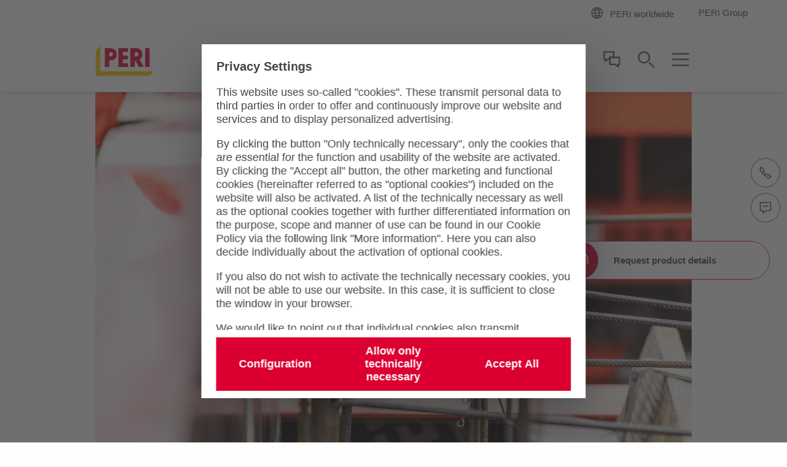

--- FILE ---
content_type: text/html;charset=UTF-8
request_url: https://www.peri.ng/products/peri-insite-temperature-sensor.html
body_size: 8982
content:
<!doctype html>
<html lang="en-NG">
 <head>
  <meta charset="utf-8">
  <meta http-equiv="X-UA-Compatible" content="IE=edge">
  <meta name="viewport" content="width=device-width, initial-scale=1.0, maximum-scale=5.0, minimum-scale=1.0">
  <title>PERI InSite Temperature Sensor</title>
  <meta name="description" content="Measure the temperature at different points in your concrete so you can strike when it’s right. The PERI InSite Temperature Sensor measures the temperature at different points in the concrete.">
  <meta name="author" content="PERI">
  <meta name="thumbnail" content="https://cdn.peri.cloud/dam/jcr:a916f178-7e19-30bf-a1fe-f04a95c73238/49401/peri-insite-temperature-sensor.jpg?width=470&amp;height=264&amp;fit=bounds&amp;auto=webp">
  <meta name="date" content="2023-12-04T11:54:11.210+01:00">
  <meta name="sitename" content="fe2-peri_ng">
  <meta name="audience" content="">
  <meta name="languages" content="en-NG">
  <link rel="icon" href="/.resources/fe2/webresources/img/favicon.ico" type="image/x-icon">
  <link rel="stylesheet" href="https://cdn.peri.cloud/.resources/fe2/webresources/css/styles~2025-12-01-08-30-48-000~cache.css" media="screen, print">
  <link rel="preload" href="https://cdn.peri.cloud/.resources/fe2/webresources/js/scripts~2025-12-01-08-30-48-000~cache.js" as="script">
  <link rel="canonical" href="https://www.peri.ng/products/peri-insite-temperature-sensor.html">
  <link rel="preconnect" href="https://www.googletagmanager.com">
  <link rel="preconnect" href="https://www.google-analytics.com">
  <link rel="preconnect" href="https://googleads.g.doubleclick.net">
  <link rel="preconnect" href="https://google.com">
  <link rel="preconnect" href="https://google.de">
  <meta property="og:url" content="https://www.peri.ng/products/peri-insite-temperature-sensor.html">
  <meta property="og:site_name" content="PERI InSite Temperature Sensor">
  <meta property="og:title" content="PERI InSite Temperature Sensor">
  <meta property="og:description" content="Measure the temperature at different points in your concrete so you can strike when it’s right. The PERI InSite Temperature Sensor measures the temperature at different points in the concrete.">
  <meta property="og:image" content="https://cdn.peri.cloud/dam/jcr:a916f178-7e19-30bf-a1fe-f04a95c73238/49401/peri-insite-temperature-sensor.jpg?width=470&amp;height=264&amp;fit=bounds&amp;auto=webp">
  <meta name="twitter:card" content="summary_large_image">
  <meta name="twitter:site" content="@PERIgroup">
  <meta name="twitter:title" content="PERI InSite Temperature Sensor">
  <meta name="twitter:creator" content="@PERIgroup">
  <meta name="twitter:description" content="Measure the temperature at different points in your concrete so you can strike when it’s right. The PERI InSite Temperature Sensor measures the temperature at different points in the concrete.">
  <meta name="twitter:image" content="https://cdn.peri.cloud/dam/jcr:a916f178-7e19-30bf-a1fe-f04a95c73238/49401/peri-insite-temperature-sensor.jpg?width=470&amp;height=264&amp;fit=bounds&amp;auto=webp">
  <script type="application/javascript">
window.spriteFilePath = '/.resources/fe2/webresources/img/sprite~2025-12-01-08-30-49-000~cache.svg';
window.sitePublicDomain = 'peri.ng'
</script>
  <link rel="preconnect" href="//privacy-proxy.usercentrics.eu">
  <link rel="preload" href="//privacy-proxy.usercentrics.eu/latest/uc-block.bundle.js" as="script">
  <script id="usercentrics-cmp" data-settings-id="wQhuFzQFuelajU" src="https://web.cmp.usercentrics.eu/ui/loader.js" async></script>
  <script type="application/javascript" src="https://privacy-proxy.usercentrics.eu/latest/uc-block.bundle.js"></script>
  <script type="text/javascript">
// indicate availability of User Centrics;
window.PERI_UC_ACTIVE = true;
/**
* Blocking disabled for
* - Google Maps (Custom Logic)
* - Recaptcha (essential)
*/
uc.deactivateBlocking(["S1_9Vsuj-Q", "Hko_qNsui-Q", "o5fE3ybZ", "qCSlzFQB", "M9Nj9klGy"]);
/**
* Prompts specific service consent in embedding div, script or iframe. Be aware that this solution implies the existence of
* not more than one map on a page for google maps
*/
uc.blockElements({
'S1pcEj_jZX': '.__uc-map',
'o5fE3ybZ': '.__cleverreach',
'qCSlzFQB': '.__maxmind',
'M9Nj9klGy': '.__dynamics'
});
</script><!-- Google Tag Manager -->
  <script type="text/javascript">
// create dataLayer
window.dataLayer = window.dataLayer || [];
function gtag() {
dataLayer.push(arguments);
}
// set „denied" as default for both ad and analytics storage, as well as ad_user_data and ad_personalization,
gtag("consent", "default", {
ad_user_data: "denied",
ad_personalization: "denied",
ad_storage: "denied",
analytics_storage: "denied",
wait_for_update: 2000 // milliseconds to wait for update
});
// Enable ads data redaction by default [optional]
gtag("set", "ads_data_redaction", true);
</script>
  <script type="text/javascript">
(function(w, d, s, l, i) {
w[l] = w[l] || [];
w[l].push({
'gtm.start': new Date().getTime(),
event: 'gtm.js'
});
var f = d.getElementsByTagName(s)[0],
j = d.createElement(s),
dl = l != 'dataLayer' ? '&l=' + l : '';
j.async = true;
j.src =
'https://www.googletagmanager.com/gtm.js?id=' + i + dl;
f.parentNode.insertBefore(j, f);
})(window, document, 'script', 'dataLayer', 'GTM-NXQ53K');
</script>
  <script type="text/javascript">
// create dataLayer
window.dataLayer = window.dataLayer || [];
function gtag() {
dataLayer.push(arguments);
}
// set „denied" as default for both ad and analytics storage, as well as ad_user_data and ad_personalization,
gtag("consent", "default", {
ad_user_data: "denied",
ad_personalization: "denied",
ad_storage: "denied",
analytics_storage: "denied",
wait_for_update: 2000 // milliseconds to wait for update
});
// Enable ads data redaction by default [optional]
gtag("set", "ads_data_redaction", true);
</script>
  <script type="text/javascript">
(function(w, d, s, l, i) {
w[l] = w[l] || [];
w[l].push({
'gtm.start': new Date().getTime(),
event: 'gtm.js'
});
var f = d.getElementsByTagName(s)[0],
j = d.createElement(s),
dl = l != 'dataLayer' ? '&l=' + l : '';
j.async = true;
j.src =
'https://www.googletagmanager.com/gtm.js?id=' + i + dl;
f.parentNode.insertBefore(j, f);
})(window, document, 'script', 'dataLayer', 'GTM-P6VFZD');
</script><!-- /Google Tag Manager -->
  <meta name="msvalidate.01" content="76121FBC052362CDE140CFD70C88A73B">
  <link rel="preload" as="font" href="/.resources/fe2/webresources/fonts/roboto-v30-cyrillic_cyrillic-ext_greek_greek-ext_latin_latin-ext_vietnamese-300.woff2" crossorigin="anonymous">
  <link rel="preload" as="font" href="/.resources/fe2/webresources/fonts/roboto-v30-cyrillic_cyrillic-ext_greek_greek-ext_latin_latin-ext_vietnamese-regular.woff2" crossorigin="anonymous">
  <link rel="preload" as="font" href="/.resources/fe2/webresources/fonts/roboto-v30-cyrillic_cyrillic-ext_greek_greek-ext_latin_latin-ext_vietnamese-500.woff2" crossorigin="anonymous">
  <link rel="preload" as="font" href="/.resources/fe2/webresources/fonts/roboto-v30-cyrillic_cyrillic-ext_greek_greek-ext_latin_latin-ext_vietnamese-700.woff2" crossorigin="anonymous">
 </head>
 <body data-v-sticky-container>
  <!-- Google Tag Manager -->
  <noscript>
   <iframe src="https://www.googletagmanager.com/ns.html?id=GTM-NXQ53K" height="0" width="0" style="display:none;visibility:hidden"></iframe>
  </noscript>
  <noscript>
   <iframe src="https://www.googletagmanager.com/ns.html?id=GTM-P6VFZD" height="0" width="0" style="display:none;visibility:hidden"></iframe>
  </noscript><!-- /Google Tag Manager -->
  <div id="app">
   <main id="main" class="main ">
    <div class="inpage-nav">
     <inpage-nav-buttons tel="+234 90 32 32 55 53" sales-manager="" contact="https://www.peri.ng/contact.html" newsletter="" email="" :labels="{
'tel': 'tel.:',
'contact': 'Contact us',
'salesManager': 'Go to sales contact',
'newsletter': 'Newsletter',
'email': 'Contact us',
'fab': 'Request product details'
}" fab-url="https://www.peri.ng/contact.html" fab-icon="peri-ui-icon_headset">
     </inpage-nav-buttons>
    </div>
    <section class="section page-image ">
     <div class="page-intro__container">
      <div class="image ">
       <figure class="image__figure ">
        <picture class="image__picture">
         <source media="(min-width: 1440px)" srcset="https://cdn.peri.cloud/dam/jcr:a916f178-7e19-30bf-a1fe-f04a95c73238/49401/peri-insite-temperature-sensor.jpg?width=1600&amp;height=900&amp;fit=bounds&amp;auto=webp">
         <source media="(min-width: 1200px)" srcset="https://cdn.peri.cloud/dam/jcr:a916f178-7e19-30bf-a1fe-f04a95c73238/49401/peri-insite-temperature-sensor.jpg?width=1600&amp;height=900&amp;fit=bounds&amp;auto=webp">
         <source media="(min-width: 1024px)" srcset="https://cdn.peri.cloud/dam/jcr:a916f178-7e19-30bf-a1fe-f04a95c73238/49401/peri-insite-temperature-sensor.jpg?width=970&amp;height=545&amp;fit=bounds&amp;auto=webp">
         <source media="(min-width: 640px)" srcset="https://cdn.peri.cloud/dam/jcr:a916f178-7e19-30bf-a1fe-f04a95c73238/49401/peri-insite-temperature-sensor.jpg?width=970&amp;height=545&amp;fit=bounds&amp;auto=webp">
         <source media="(min-width: 1px)" srcset="https://cdn.peri.cloud/dam/jcr:a916f178-7e19-30bf-a1fe-f04a95c73238/49401/peri-insite-temperature-sensor.jpg?width=470&amp;height=264&amp;fit=bounds&amp;auto=webp">
         <img width="3238" height="2160" class="image__img " src="https://cdn.peri.cloud/dam/jcr:a916f178-7e19-30bf-a1fe-f04a95c73238/49401/peri-insite-temperature-sensor.jpg?width=470&amp;height=264&amp;fit=bounds&amp;auto=webp" title="PERI InSite Temperature Sensor" alt="The PERI InSite Temperature sensor installation" style="max-height: 2160px; max-width: 3238px;" data-title="PERI InSite Temperature Sensor" data-description="The PERI InSite Temperature sensor installation">
        </picture>
       </figure>
      </div>
     </div>
    </section>
    <section class="section page-intro page-intro--loading section--compact-bottom section--no-padding-bottom section--compact-top page-intro--product-detail page-intro--small-bottom page-intro--regular page-intro--breadcrumbs-and-media">
     <div class="page-intro__container">
      <div class="page-intro__overlay ">
       <div>
        <nav class="breadcrumbs-nav" role="navigation">
         <div class="breadcrumbs-nav__container">
          <ul class="breadcrumbs-nav__breadcrumbs">
           <li class="breadcrumbs-nav__breadcrumb-item"><a class="breadcrumbs-nav__link" href="https://www.peri.ng/"> Home </a></li>
           <li class="breadcrumbs-nav__breadcrumb-item"><a class="breadcrumbs-nav__link" href="https://www.peri.ng/products.html"> Products </a></li>
           <li class="breadcrumbs-nav__breadcrumb-item">PERI InSite Temperature Sensor</li>
          </ul><a href="https://www.peri.ng/products.html" role="navigation" aria-label="Link Products https://www.peri.ng/products.html" class="button button--breadcrumb button--with-icon-left ">
           <svg class="icon button__icon-before icon--15-15" version="1.1" xmlns="http://www.w3.org/2000/svg" xmlns:xlink="http://www.w3.org/1999/xlink">
            <use xlink:href="/.resources/fe2/webresources/img/sprite~2025-12-01-08-30-49-000~cache.svg#peri-ui-icon_arrow-simple--left"></use>
           </svg><span class="button__text">Products</span> </a>
         </div>
        </nav>
        <div class="page-intro__head">
         <div class="page-intro__headline ">
          <h1>PERI InSite Temperature Sensor</h1>
         </div>
        </div>
        <div class="page-intro__content">
         <div class="rich-text rich-text--standard-bottom-margin">
          <b class="page-intro__abstract">Measure the temperature at different points in your concrete so you can strike when it’s right </b>
          <br>
          <br>
          <p>The PERI InSite Temperature Sensor measures the temperature at different points in the concrete and&nbsp;uploads the data directly to the ISC (InSite Construction) Web Application, eliminating any time-consuming manual read-outs of measuring points.</p>
          <p>A thermocouple is used to measure the temperature in the concrete, giving you the flexibility to measure anywhere inside the structure.</p>
          <p>Measuring the temperature continuously allows you to react faster, which means you can avoid damages in the concrete structure&nbsp;and, in many cases, carry out striking operations earlier. You can then also reduce the amount of formwork material, resulting in time and cost savings on the construction site.</p>
          <p>&nbsp;</p>
         </div>
        </div>
       </div>
      </div>
     </div>
     <hr class="page-intro__separator">
    </section>
    <section class="section media section--half-margin-top media--adjusted-spacing ">
     <div v-sync-anchor-navigation class="section__anchor" id="applications"></div>
     <header class="section-header ">
      <div class="section-header__container ">
       <div class="section-header__headline ">
        <h2>Insite Temperature Sensor in action</h2>
       </div>
      </div>
     </header>
     <ul class="media__items ">
      <li class="media__item media__item--right ">
       <div class="media__item-layout ">
        <div class="media__item-media-container">
         <div class="media__item-video-container">
          <iframe id="video__INmGHFo4Ud8" class="media__item-video-placeholder" title="Video INmGHFo4Ud8" data-video-id="INmGHFo4Ud8" src="https://www.youtube-nocookie.com/embed/INmGHFo4Ud8" frameborder="0" allow="accelerometer; autoplay; encrypted-media; gyroscope; picture-in-picture" allowfullscreen></iframe>
         </div>
        </div>
        <div class="media__item-text ">
         <span class="media__item-headline"> Watch the video to find out more </span>
         <div class="media__item-description ">
         </div>
        </div>
       </div></li>
      <li class="media__item media__item--left ">
       <div class="media__item-layout ">
        <div class="media__item-media-container">
         <div class="image ">
          <figure class="image__figure image__figure--lightbox">
           <picture class="image__picture">
            <source media="(min-width: 1440px)" srcset="https://cdn.peri.cloud/dam/jcr:bbce818c-8d60-3ade-bde2-17471618e4a0/49383/peri-insite-temperature-sensor-temperature-monitoring-dashboard.jpg?width=970&amp;height=545&amp;fit=bounds&amp;auto=webp">
            <source media="(min-width: 1200px)" srcset="https://cdn.peri.cloud/dam/jcr:bbce818c-8d60-3ade-bde2-17471618e4a0/49383/peri-insite-temperature-sensor-temperature-monitoring-dashboard.jpg?width=970&amp;height=545&amp;fit=bounds&amp;auto=webp">
            <source media="(min-width: 1024px)" srcset="https://cdn.peri.cloud/dam/jcr:bbce818c-8d60-3ade-bde2-17471618e4a0/49383/peri-insite-temperature-sensor-temperature-monitoring-dashboard.jpg?width=970&amp;height=545&amp;fit=bounds&amp;auto=webp">
            <source media="(min-width: 640px)" srcset="https://cdn.peri.cloud/dam/jcr:bbce818c-8d60-3ade-bde2-17471618e4a0/49383/peri-insite-temperature-sensor-temperature-monitoring-dashboard.jpg?width=970&amp;height=545&amp;fit=bounds&amp;auto=webp">
            <source media="(min-width: 1px)" srcset="https://cdn.peri.cloud/dam/jcr:bbce818c-8d60-3ade-bde2-17471618e4a0/49383/peri-insite-temperature-sensor-temperature-monitoring-dashboard.jpg?width=470&amp;height=264&amp;fit=bounds&amp;auto=webp">
            <img width="7243" height="4831" class="image__img image__lightbox-item" src="https://cdn.peri.cloud/dam/jcr:bbce818c-8d60-3ade-bde2-17471618e4a0/49383/peri-insite-temperature-sensor-temperature-monitoring-dashboard.jpg?width=470&amp;height=264&amp;fit=bounds&amp;auto=webp" loading="lazy" title="PERI InSite Temperature Sensor - Temperature monitoring dashboard" alt="The ISC Web Application gives you information about your concrete anywhere at any time. " style="max-height: 4831px; max-width: 7243px;" data-title="PERI InSite Temperature Sensor - Temperature monitoring dashboard" data-description="The ISC Web Application gives you information about your concrete anywhere at any time. ">
           </picture> <span class="lightboxImageData" data-imagespecs="{'small':{'src':'https://cdn.peri.cloud/dam/jcr:bbce818c-8d60-3ade-bde2-17471618e4a0/49383/peri-insite-temperature-sensor-temperature-monitoring-dashboard.jpg?width\u003d470\u0026height\u003d264\u0026fit\u003dbounds\u0026auto\u003dwebp','width':'395','height':'264'},'large':{'src':'https://cdn.peri.cloud/dam/jcr:bbce818c-8d60-3ade-bde2-17471618e4a0/49383/peri-insite-temperature-sensor-temperature-monitoring-dashboard.jpg?width\u003d970\u0026height\u003d545\u0026fit\u003dbounds\u0026auto\u003dwebp','width':'817','height':'545'},'xlarge':{'src':'https://cdn.peri.cloud/dam/jcr:bbce818c-8d60-3ade-bde2-17471618e4a0/49383/peri-insite-temperature-sensor-temperature-monitoring-dashboard.jpg?width\u003d970\u0026height\u003d545\u0026fit\u003dbounds\u0026auto\u003dwebp','width':'817','height':'545'},'xxlarge':{'src':'https://cdn.peri.cloud/dam/jcr:bbce818c-8d60-3ade-bde2-17471618e4a0/49383/peri-insite-temperature-sensor-temperature-monitoring-dashboard.jpg?width\u003d1600\u0026height\u003d900\u0026fit\u003dbounds\u0026auto\u003dwebp','width':'1349','height':'900'},'medium':{'src':'https://cdn.peri.cloud/dam/jcr:bbce818c-8d60-3ade-bde2-17471618e4a0/49383/peri-insite-temperature-sensor-temperature-monitoring-dashboard.jpg?width\u003d970\u0026height\u003d545\u0026fit\u003dbounds\u0026auto\u003dwebp','width':'817','height':'545'}}"></span>
           <svg class="icon image__lightbox-overlay " version="1.1" xmlns="http://www.w3.org/2000/svg" xmlns:xlink="http://www.w3.org/1999/xlink">
            <use xlink:href="/.resources/fe2/webresources/img/sprite~2025-12-01-08-30-49-000~cache.svg#peri-ui-icon_magnifier"></use>
           </svg>
          </figure>
         </div>
        </div>
        <div class="media__item-text ">
         <span class="media__item-headline"> Economical and time saving </span>
         <div class="media__item-description ">
          <ul>
           <li>Optimisation of the concreting process&nbsp;</li>
           <li>Determine concrete maturity</li>
           <li>Temperature determination of mass and winter concrete</li>
           <li>Optimise the utilisation and operating times of the formwork</li>
          </ul>
         </div>
        </div>
       </div></li>
      <li class="media__item media__item--right ">
       <div class="media__item-layout ">
        <div class="media__item-media-container">
         <div class="image ">
          <figure class="image__figure image__figure--lightbox">
           <picture class="image__picture">
            <source media="(min-width: 1440px)" srcset="https://cdn.peri.cloud/dam/jcr:a916f178-7e19-30bf-a1fe-f04a95c73238/49401/peri-insite-temperature-sensor.jpg?width=970&amp;height=545&amp;fit=bounds&amp;auto=webp">
            <source media="(min-width: 1200px)" srcset="https://cdn.peri.cloud/dam/jcr:a916f178-7e19-30bf-a1fe-f04a95c73238/49401/peri-insite-temperature-sensor.jpg?width=970&amp;height=545&amp;fit=bounds&amp;auto=webp">
            <source media="(min-width: 1024px)" srcset="https://cdn.peri.cloud/dam/jcr:a916f178-7e19-30bf-a1fe-f04a95c73238/49401/peri-insite-temperature-sensor.jpg?width=970&amp;height=545&amp;fit=bounds&amp;auto=webp">
            <source media="(min-width: 640px)" srcset="https://cdn.peri.cloud/dam/jcr:a916f178-7e19-30bf-a1fe-f04a95c73238/49401/peri-insite-temperature-sensor.jpg?width=970&amp;height=545&amp;fit=bounds&amp;auto=webp">
            <source media="(min-width: 1px)" srcset="https://cdn.peri.cloud/dam/jcr:a916f178-7e19-30bf-a1fe-f04a95c73238/49401/peri-insite-temperature-sensor.jpg?width=470&amp;height=264&amp;fit=bounds&amp;auto=webp">
            <img width="3238" height="2160" class="image__img image__lightbox-item" src="https://cdn.peri.cloud/dam/jcr:a916f178-7e19-30bf-a1fe-f04a95c73238/49401/peri-insite-temperature-sensor.jpg?width=470&amp;height=264&amp;fit=bounds&amp;auto=webp" loading="lazy" title="PERI InSite Temperature Sensor" alt="The PERI InSite Temperature sensor installation" style="max-height: 2160px; max-width: 3238px;" data-title="PERI InSite Temperature Sensor" data-description="The PERI InSite Temperature sensor installation">
           </picture> <span class="lightboxImageData" data-imagespecs="{'small':{'src':'https://cdn.peri.cloud/dam/jcr:a916f178-7e19-30bf-a1fe-f04a95c73238/49401/peri-insite-temperature-sensor.jpg?width\u003d470\u0026height\u003d264\u0026fit\u003dbounds\u0026auto\u003dwebp','width':'395','height':'264'},'large':{'src':'https://cdn.peri.cloud/dam/jcr:a916f178-7e19-30bf-a1fe-f04a95c73238/49401/peri-insite-temperature-sensor.jpg?width\u003d970\u0026height\u003d545\u0026fit\u003dbounds\u0026auto\u003dwebp','width':'816','height':'545'},'xlarge':{'src':'https://cdn.peri.cloud/dam/jcr:a916f178-7e19-30bf-a1fe-f04a95c73238/49401/peri-insite-temperature-sensor.jpg?width\u003d970\u0026height\u003d545\u0026fit\u003dbounds\u0026auto\u003dwebp','width':'816','height':'545'},'xxlarge':{'src':'https://cdn.peri.cloud/dam/jcr:a916f178-7e19-30bf-a1fe-f04a95c73238/49401/peri-insite-temperature-sensor.jpg?width\u003d1600\u0026height\u003d900\u0026fit\u003dbounds\u0026auto\u003dwebp','width':'1349','height':'900'},'medium':{'src':'https://cdn.peri.cloud/dam/jcr:a916f178-7e19-30bf-a1fe-f04a95c73238/49401/peri-insite-temperature-sensor.jpg?width\u003d970\u0026height\u003d545\u0026fit\u003dbounds\u0026auto\u003dwebp','width':'816','height':'545'}}"></span>
           <svg class="icon image__lightbox-overlay " version="1.1" xmlns="http://www.w3.org/2000/svg" xmlns:xlink="http://www.w3.org/1999/xlink">
            <use xlink:href="/.resources/fe2/webresources/img/sprite~2025-12-01-08-30-49-000~cache.svg#peri-ui-icon_magnifier"></use>
           </svg>
          </figure>
         </div>
        </div>
        <div class="media__item-text ">
         <span class="media__item-headline"> Easy handling </span>
         <div class="media__item-description ">
          <ul>
           <li>Compatible with all formwork systems&nbsp;</li>
           <li>One standard system for the entire concreting process&nbsp;</li>
           <li>Mesh networking enabling usage of the system in difficult network coverage areas</li>
          </ul>
         </div>
        </div>
       </div></li>
     </ul>
    </section>
    <section class="section media media--adjusted-spacing ">
     <header class="section-header ">
      <div class="section-header__container ">
       <div class="section-header__headline ">
        <h2>Variations</h2>
       </div>
       <div class="rich-text ">
        <p>We offer the Temperature Sensor as a standard set that consists of:</p>
        <ul>
         <li>1 Technical Cabinet</li>
         <li>1 Main Unit integrated in the Technical Cabinet</li>
         <li>5 Temperature Nodes</li>
         <li>100m Temperature Sensor Cable</li>
         <li>1 Ambient Node</li>
        </ul>
       </div>
      </div>
     </header>
     <ul class="media__items ">
     </ul>
    </section><sales-contacts-section-highlight class="section--background __page-product __component-salesContactsSection" section-id="sales-contact-aaf04353-1c64-3631-a21a-ba465202e669">
     <div class="sales-contact-highlight__container">
      <div class="sales-contact-highlight__headline">
       <div class="sales-contact-highlight__kicker">
        Interested in using the PERI InSite Temperature Sensor for your project?
       </div>
       <h2 class="sales-contact-highlight__title"></h2>
      </div>
      <div class="sales-contact-highlight__button-wrapper">
       <div class="sales-contact-highlight__button-container">
        <a href="https://www.peri.ng/contact.html" class="sales-contact-highlight__button-headline">
         <div class="sales-contact-highlight__button-title">
          Contact us
         </div>
         <div class="sales-contact-highlight__button-subtitle">
          Free Consultation
         </div></a> <a href="https://www.peri.ng/contact.html" role="navigation" aria-label="Link Find consultant https://www.peri.ng/contact.html" class="button button--tertiary button--no-margin-all button--with-icon-top sales-contact-highlight__button">
         <svg class="icon button__icon-top icon--current-color icon--36-36" version="1.1" xmlns="http://www.w3.org/2000/svg" xmlns:xlink="http://www.w3.org/1999/xlink">
          <use xlink:href="/.resources/fe2/webresources/img/sprite~2025-12-01-08-30-49-000~cache.svg#peri-ui-icon_headset"></use>
         </svg><span class="button__text">Find consultant</span> </a>
       </div>
      </div>
      <div class="sales-contact-highlight__text-area">
       <div class="sales-contact-highlight__text ">
        <p>Call us on +234(0)9032325553 for any inquiry.</p>
       </div>
      </div>
     </div>
    </sales-contacts-section-highlight>
   </main>
   <header id="header" class="header ">
    <div class="root-nav ">
     <div class="root-nav__container">
      <div class="root-nav__bar">
       <ul class="root-nav__international">
        <li class="root-nav__sites-item "><a href="https://www.peri.com/en/websites-overview.html" id="root-nav-btn-open-site-nav" class="root-nav__sites-item-link">
          <div class="root-nav__sites-item-icon-container">
           <svg class="icon root-nav__icon icon--30-30 icon--grey-very-dark" version="1.1" xmlns="http://www.w3.org/2000/svg" xmlns:xlink="http://www.w3.org/1999/xlink">
            <use xlink:href="/.resources/fe2/webresources/img/sprite~2025-12-01-08-30-49-000~cache.svg#peri-ui-icon_globe"></use>
           </svg>
          </div><span>PERI worldwide</span> </a></li>
        <li class="root-nav__sites-item "><a class="root-nav__sites-item-link" href="https://www.peri.com/en" target="_blank" rel="noopener noreferrer">
          <div class="root-nav__sites-item-icon-container">
          </div> PERI Group </a></li>
       </ul>
      </div>
     </div>
    </div>
    <nav id="main-nav" class="main-nav" data-google-maps-api-key="AIzaSyDc3z8PDQt9mzAwdzwNF4RgEDGynzEskrY" data-search-engine-id="015392434799201636895:5agenmzqrwg">
     <div class="main-nav__container">
      <div class="main-nav__layout">
       <div class="main-nav__logo-container">
        <a href="https://www.peri.ng"> <img class="main-nav__logo" alt="PERI Logo" src="/.resources/fe2/webresources/img/peri-logo.webp"> </a>
       </div>
       <div id="menubar" class="main-nav__menubar">
        <ul class="main-nav__menubar-items">
         <li data-flyout-ref="contact-flyout" class="main-nav__menubar-item">
          <svg class="icon main-nav__menubar-icon icon--36-36 icon--grey-very-dark" version="1.1" xmlns="http://www.w3.org/2000/svg" xmlns:xlink="http://www.w3.org/1999/xlink">
           <use xlink:href="/.resources/fe2/webresources/img/sprite~2025-12-01-08-30-49-000~cache.svg#peri-ui-icon_contact"></use>
          </svg>
          <svg class="icon main-nav__menubar-icon icon--red icon--36-36 icon--grey-very-dark" version="1.1" xmlns="http://www.w3.org/2000/svg" xmlns:xlink="http://www.w3.org/1999/xlink">
           <use xlink:href="/.resources/fe2/webresources/img/sprite~2025-12-01-08-30-49-000~cache.svg#peri-ui-icon_x"></use>
          </svg></li>
         <li data-flyout-ref="search-input" class="main-nav__menubar-item">
          <svg class="icon main-nav__menubar-icon icon--36-36 icon--grey-very-dark" version="1.1" xmlns="http://www.w3.org/2000/svg" xmlns:xlink="http://www.w3.org/1999/xlink">
           <use xlink:href="/.resources/fe2/webresources/img/sprite~2025-12-01-08-30-49-000~cache.svg#peri-ui-icon_magnifier"></use>
          </svg>
          <svg class="icon main-nav__menubar-icon icon--36-36 icon--red" version="1.1" xmlns="http://www.w3.org/2000/svg" xmlns:xlink="http://www.w3.org/1999/xlink">
           <use xlink:href="/.resources/fe2/webresources/img/sprite~2025-12-01-08-30-49-000~cache.svg#peri-ui-icon_x"></use>
          </svg></li>
         <li id="btn-main-nav-list" data-flyout-ref="main-nav-list" class="main-nav__menubar-item">
          <svg class="icon main-nav__menubar-icon icon--36-36 icon--grey-very-dark" version="1.1" xmlns="http://www.w3.org/2000/svg" xmlns:xlink="http://www.w3.org/1999/xlink">
           <use xlink:href="/.resources/fe2/webresources/img/sprite~2025-12-01-08-30-49-000~cache.svg#peri-ui-icon_3-lines--x"></use>
          </svg>
          <svg class="icon main-nav__menubar-icon icon--36-36 icon--red" version="1.1" xmlns="http://www.w3.org/2000/svg" xmlns:xlink="http://www.w3.org/1999/xlink">
           <use xlink:href="/.resources/fe2/webresources/img/sprite~2025-12-01-08-30-49-000~cache.svg#peri-ui-icon_x"></use>
          </svg></li>
        </ul>
       </div>
       <ul id="main-nav-list" class="main-nav__level1">
        <navigation-item href="#" class="main-nav__menu-item" v-slot="slotProps" flyout-ref="flyout-0" :children="[
&quot;https://www.peri.ng/products/formwork-homepage.html&quot;,
&quot;https://www.peri.ng/products/scaffolding-homepage.html&quot;,
&quot;https://www.peri.ng/products/infrastructure-solutions.html&quot;,
&quot;https://www.peri.ng/products/shoring-homepage.html&quot;,
&quot;https://www.peri.ng/products/plywood-timber-homepage.html&quot;,
&quot;https://www.peri.ng/products/construction-accessories.html&quot;,
&quot;https://www.peri.ng/products/digital-products.html&quot;,
&quot;https://www.peri.ng/products/component-catalogue.html&quot;
]">
         <a class="main-nav__menu-link" href="#"> Products 
          <svg class="icon main-nav__flyout-link-icon icon--18-18" version="1.1" xmlns="http://www.w3.org/2000/svg" xmlns:xlink="http://www.w3.org/1999/xlink">
           <use xlink:href="/.resources/fe2/webresources/img/sprite~2025-12-01-08-30-49-000~cache.svg#peri-ui-icon_arrow-simple--down"></use>
          </svg></a>
        </navigation-item> <navigation-item href="#" class="main-nav__menu-item" v-slot="slotProps" flyout-ref="flyout-1" :children="[
&quot;https://www.peri.ng/projects/projects-overview.html&quot;,
&quot;https://www.peri.ng/projects/projects-overview/buildings-projects.html&quot;,
&quot;https://www.peri.ng/projects/projects-overview/industry-projects.html&quot;
]">
         <a class="main-nav__menu-link" href="#"> Projects 
          <svg class="icon main-nav__flyout-link-icon icon--18-18" version="1.1" xmlns="http://www.w3.org/2000/svg" xmlns:xlink="http://www.w3.org/1999/xlink">
           <use xlink:href="/.resources/fe2/webresources/img/sprite~2025-12-01-08-30-49-000~cache.svg#peri-ui-icon_arrow-simple--down"></use>
          </svg></a>
        </navigation-item> <navigation-item href="#" class="main-nav__menu-item" v-slot="slotProps" flyout-ref="flyout-2" :children="[
&quot;https://www.peri.ng/company.html&quot;,
&quot;https://issuu.com/periuk/docs/peri_periscope_2023_digi_v4_sp?utm_source=Issuu&amp;utm_medium=Website&amp;utm_campaign=PERIscope+Website+Link+Aug+23&amp;utm_id=PERIscope+Website+Link+Aug+23&quot;,
&quot;https://www.peri.ng/policies.html&quot;,
&quot;https://www.peri.ng/contact.html&quot;,
&quot;https://www.peri.ng/company/locations.html&quot;
]">
         <a class="main-nav__menu-link" href="#"> Company 
          <svg class="icon main-nav__flyout-link-icon icon--18-18" version="1.1" xmlns="http://www.w3.org/2000/svg" xmlns:xlink="http://www.w3.org/1999/xlink">
           <use xlink:href="/.resources/fe2/webresources/img/sprite~2025-12-01-08-30-49-000~cache.svg#peri-ui-icon_arrow-simple--down"></use>
          </svg></a>
        </navigation-item>
        <li>
         <div class="root-nav root-nav--nested">
          <div class="root-nav__container">
           <div class="root-nav__bar">
            <ul class="root-nav__international">
             <li class="root-nav__sites-item "><a href="https://www.peri.com/en/websites-overview.html" id="root-nav-btn-open-site-nav-nested" class="root-nav__sites-item-link">
               <div class="root-nav__sites-item-icon-container">
                <svg class="icon root-nav__icon icon--24-24 icon--grey-very-dark icon--18-18" version="1.1" xmlns="http://www.w3.org/2000/svg" xmlns:xlink="http://www.w3.org/1999/xlink">
                 <use xlink:href="/.resources/fe2/webresources/img/sprite~2025-12-01-08-30-49-000~cache.svg#peri-ui-icon_globe"></use>
                </svg>
               </div><span>PERI worldwide</span> </a></li>
             <li class="root-nav__sites-item "><a class="root-nav__sites-item-link" href="https://www.peri.com/en" target="_blank" rel="noopener noreferrer">
               <div class="root-nav__sites-item-icon-container">
               </div> PERI Group </a></li>
            </ul>
           </div>
          </div>
         </div></li>
       </ul>
       <div id="search-input" class="search__container" data-flyout-ref="search-flyout">
        <div class="search__layout">
         <input data-type="default" type="text" class="search__field-input" aria-label="Navigation Search Field Input">
        </div>
       </div>
      </div>
     </div>
     <div id="contact-flyout" class="main-nav__flyout">
     </div>
     <div id="search-flyout" class="main-nav__flyout" data-search-results-page-url="https://www.peri.ng/search.html">
      <ul id="search-result-list" class="search__result-list">
      </ul>
      <div id="search-row-template" class="hide">
       <!--
<li class="search__result-item">
<div class="search__result-layout">
<a class="search__result-link" href="[[href]]" rel="nofollow" tabindex="[[tabIndex]]">
<div class="search__result-thumbnail">
[[thumbnail]]
</div>
<div class="search__result-content">
<svg class="icon main-nav__flyout-link-icon icon--21-21"
version="1.1" xmlns="http://www.w3.org/2000/svg" xmlns:xlink="http://www.w3.org/1999/xlink" version="1.1">
<use xlink:href="/.resources/fe2/webresources/img/sprite~2025-12-01-08-30-49-000~cache.svg#[[icon]]"></use>
</svg>
<span class="search__result-title">[[title]]</span>
<p class="search__result-text">[[desc]]</p>
</div>
</a>
</div>
</li>
-->
      </div>
      <div class="search__count">
       <div class="search__count-container">
        <a class="search__result-count-link" href="#" rel="nofollow">
         <div class="search__count-content">
          <svg class="icon main-nav__flyout-link-icon main-nav__flyout-link-icon--dir icon--21-21" version="1.1" xmlns="http://www.w3.org/2000/svg" xmlns:xlink="http://www.w3.org/1999/xlink">
           <use xlink:href="/.resources/fe2/webresources/img/sprite~2025-12-01-08-30-49-000~cache.svg#peri-ui-icon_arrow-simple--right"></use>
          </svg><span class="search__result-title">Show all search results ([[resultsTotal]])</span>
         </div></a> <span class="search__no-result">No search results found</span>
       </div>
      </div>
     </div>
     <div id="flyout-0" class="main-nav__flyout ">
      <div class="main-nav__flyout-container">
       <div class="main-nav__flyout-back-link">
        <svg class="icon main-nav__flyout-back-icon icon--red icon--15-15" version="1.1" xmlns="http://www.w3.org/2000/svg" xmlns:xlink="http://www.w3.org/1999/xlink">
         <use xlink:href="/.resources/fe2/webresources/img/sprite~2025-12-01-08-30-49-000~cache.svg#peri-ui-icon_arrow-simple--left"></use>
        </svg><span class="main-nav__flyout-back-text">Back to main navigation</span>
       </div>
       <div class="main-nav__flyout-layout">
        <div class="main-nav__flyout-header">
         <p class="main-nav__flyout-headline">Overview</p>
         <p class="main-nav__flyout-text"></p>
         <p>PERI products and solutions. Build faster when two systems work as one.</p>
         <p></p><navigation-item href="https://www.peri.ng/products.html" class="main-nav__menu-item-button" v-slot="slotProps" flyout-ref="" :children="[
&quot;https://www.peri.ng/products/formwork-homepage.html&quot;,
&quot;https://www.peri.ng/products/scaffolding-homepage.html&quot;,
&quot;https://www.peri.ng/products/infrastructure-solutions.html&quot;,
&quot;https://www.peri.ng/products/shoring-homepage.html&quot;,
&quot;https://www.peri.ng/products/plywood-timber-homepage.html&quot;,
&quot;https://www.peri.ng/products/construction-accessories.html&quot;,
&quot;https://www.peri.ng/products/digital-products.html&quot;,
&quot;https://www.peri.ng/products/component-catalogue.html&quot;
]">
          <button @click="slotProps.click"><a href="https://www.peri.ng/products.html" role="navigation" aria-label="Link All Products https://www.peri.ng/products.html" class="button button--cta "> <span class="button__text">All Products</span> </a></button>
         </navigation-item>
        </div>
        <div class="main-nav__flyout-body">
         <div class="main-nav__flyout-body-layout">
          <div class="main-nav__flyout-sub">
           <p class="main-nav__flyout-headline">Products</p>
           <ul class="main-nav__flyout-items">
            <navigation-item href="https://www.peri.ng/products/formwork-homepage.html" class="main-nav__flyout-item " v-slot="slotProps" flyout-ref="">
             <a class="main-nav__flyout-link" href="https://www.peri.ng/products/formwork-homepage.html" target="_self" @click="slotProps.click">
              <svg class="icon main-nav__flyout-link-icon main-nav__flyout-link-icon--dir icon--15-15" version="1.1" xmlns="http://www.w3.org/2000/svg" xmlns:xlink="http://www.w3.org/1999/xlink">
               <use xlink:href="/.resources/fe2/webresources/img/sprite~2025-12-01-08-30-49-000~cache.svg#peri-ui-icon_arrow-simple--right"></use>
              </svg><span class="main-nav__flyout-link-text">Formwork</span> </a>
            </navigation-item> <navigation-item href="https://www.peri.ng/products/scaffolding-homepage.html" class="main-nav__flyout-item " v-slot="slotProps" flyout-ref="">
             <a class="main-nav__flyout-link" href="https://www.peri.ng/products/scaffolding-homepage.html" target="_self" @click="slotProps.click">
              <svg class="icon main-nav__flyout-link-icon main-nav__flyout-link-icon--dir icon--15-15" version="1.1" xmlns="http://www.w3.org/2000/svg" xmlns:xlink="http://www.w3.org/1999/xlink">
               <use xlink:href="/.resources/fe2/webresources/img/sprite~2025-12-01-08-30-49-000~cache.svg#peri-ui-icon_arrow-simple--right"></use>
              </svg><span class="main-nav__flyout-link-text">Scaffolding</span> </a>
            </navigation-item> <navigation-item href="https://www.peri.ng/products/infrastructure-solutions.html" class="main-nav__flyout-item " v-slot="slotProps" flyout-ref="">
             <a class="main-nav__flyout-link" href="https://www.peri.ng/products/infrastructure-solutions.html" target="_self" @click="slotProps.click">
              <svg class="icon main-nav__flyout-link-icon main-nav__flyout-link-icon--dir icon--15-15" version="1.1" xmlns="http://www.w3.org/2000/svg" xmlns:xlink="http://www.w3.org/1999/xlink">
               <use xlink:href="/.resources/fe2/webresources/img/sprite~2025-12-01-08-30-49-000~cache.svg#peri-ui-icon_arrow-simple--right"></use>
              </svg><span class="main-nav__flyout-link-text">Infrastructure</span> </a>
            </navigation-item> <navigation-item href="https://www.peri.ng/products/shoring-homepage.html" class="main-nav__flyout-item " v-slot="slotProps" flyout-ref="">
             <a class="main-nav__flyout-link" href="https://www.peri.ng/products/shoring-homepage.html" target="_self" @click="slotProps.click">
              <svg class="icon main-nav__flyout-link-icon main-nav__flyout-link-icon--dir icon--15-15" version="1.1" xmlns="http://www.w3.org/2000/svg" xmlns:xlink="http://www.w3.org/1999/xlink">
               <use xlink:href="/.resources/fe2/webresources/img/sprite~2025-12-01-08-30-49-000~cache.svg#peri-ui-icon_arrow-simple--right"></use>
              </svg><span class="main-nav__flyout-link-text">Shoring</span> </a>
            </navigation-item> <navigation-item href="https://www.peri.ng/products/plywood-timber-homepage.html" class="main-nav__flyout-item " v-slot="slotProps" flyout-ref="">
             <a class="main-nav__flyout-link" href="https://www.peri.ng/products/plywood-timber-homepage.html" target="_self" @click="slotProps.click">
              <svg class="icon main-nav__flyout-link-icon main-nav__flyout-link-icon--dir icon--15-15" version="1.1" xmlns="http://www.w3.org/2000/svg" xmlns:xlink="http://www.w3.org/1999/xlink">
               <use xlink:href="/.resources/fe2/webresources/img/sprite~2025-12-01-08-30-49-000~cache.svg#peri-ui-icon_arrow-simple--right"></use>
              </svg><span class="main-nav__flyout-link-text">Plywood &amp; Timber</span> </a>
            </navigation-item> <navigation-item href="https://www.peri.ng/products/construction-accessories.html" class="main-nav__flyout-item " v-slot="slotProps" flyout-ref="">
             <a class="main-nav__flyout-link" href="https://www.peri.ng/products/construction-accessories.html" target="_self" @click="slotProps.click">
              <svg class="icon main-nav__flyout-link-icon main-nav__flyout-link-icon--dir icon--15-15" version="1.1" xmlns="http://www.w3.org/2000/svg" xmlns:xlink="http://www.w3.org/1999/xlink">
               <use xlink:href="/.resources/fe2/webresources/img/sprite~2025-12-01-08-30-49-000~cache.svg#peri-ui-icon_arrow-simple--right"></use>
              </svg><span class="main-nav__flyout-link-text">Construction Accessories</span> </a>
            </navigation-item>
           </ul>
          </div>
          <div class="main-nav__flyout-sub">
           <p class="main-nav__flyout-headline">Digital Products</p>
           <ul class="main-nav__flyout-items">
            <navigation-item href="https://www.peri.ng/products/digital-products.html" class="main-nav__flyout-item " v-slot="slotProps" flyout-ref="">
             <a class="main-nav__flyout-link" href="https://www.peri.ng/products/digital-products.html" target="_self" @click="slotProps.click">
              <svg class="icon main-nav__flyout-link-icon main-nav__flyout-link-icon--dir icon--15-15" version="1.1" xmlns="http://www.w3.org/2000/svg" xmlns:xlink="http://www.w3.org/1999/xlink">
               <use xlink:href="/.resources/fe2/webresources/img/sprite~2025-12-01-08-30-49-000~cache.svg#peri-ui-icon_arrow-simple--right"></use>
              </svg><span class="main-nav__flyout-link-text">Digital Products Overview</span> </a>
            </navigation-item>
           </ul>
          </div>
          <div class="main-nav__flyout-sub">
           <p class="main-nav__flyout-headline">Downloads</p>
           <ul class="main-nav__flyout-items">
            <navigation-item href="https://www.peri.ng/products/component-catalogue.html" class="main-nav__flyout-item " v-slot="slotProps" flyout-ref="">
             <a class="main-nav__flyout-link" href="https://www.peri.ng/products/component-catalogue.html" target="_blank" @click="slotProps.click">
              <svg class="icon main-nav__flyout-link-icon main-nav__flyout-link-icon--dir icon--15-15" version="1.1" xmlns="http://www.w3.org/2000/svg" xmlns:xlink="http://www.w3.org/1999/xlink">
               <use xlink:href="/.resources/fe2/webresources/img/sprite~2025-12-01-08-30-49-000~cache.svg#peri-ui-icon_arrow-simple--right"></use>
              </svg><span class="main-nav__flyout-link-text">Component Catalogue</span> </a>
            </navigation-item>
           </ul>
          </div>
         </div>
        </div>
       </div>
      </div>
     </div>
     <div id="flyout-1" class="main-nav__flyout main-nav__flyout--compact">
      <div class="main-nav__flyout-container">
       <div class="main-nav__flyout-back-link">
        <svg class="icon main-nav__flyout-back-icon icon--red icon--15-15" version="1.1" xmlns="http://www.w3.org/2000/svg" xmlns:xlink="http://www.w3.org/1999/xlink">
         <use xlink:href="/.resources/fe2/webresources/img/sprite~2025-12-01-08-30-49-000~cache.svg#peri-ui-icon_arrow-simple--left"></use>
        </svg><span class="main-nav__flyout-back-text">Back to main navigation</span>
       </div>
       <div class="main-nav__flyout-layout">
        <div class="main-nav__flyout-header">
         <p class="main-nav__flyout-headline">Overview</p>
         <p class="main-nav__flyout-text"></p>
         <p>Outstanding Formwork and Scaffolding Projects.</p>
         <p></p><navigation-item href="https://www.peri.ng/projects.html" class="main-nav__menu-item-button" v-slot="slotProps" flyout-ref="" :children="[
&quot;https://www.peri.ng/projects/projects-overview.html&quot;,
&quot;https://www.peri.ng/projects/projects-overview/buildings-projects.html&quot;,
&quot;https://www.peri.ng/projects/projects-overview/industry-projects.html&quot;
]">
          <button @click="slotProps.click"><a href="https://www.peri.ng/projects.html" role="navigation" aria-label="Link All Projects https://www.peri.ng/projects.html" class="button button--cta "> <span class="button__text">All Projects</span> </a></button>
         </navigation-item>
        </div>
        <div class="main-nav__flyout-body">
         <div class="main-nav__flyout-body-layout">
          <div class="main-nav__flyout-sub">
           <p class="main-nav__flyout-headline">Reference projects</p>
           <ul class="main-nav__flyout-items">
            <navigation-item href="https://www.peri.ng/projects/projects-overview.html" class="main-nav__flyout-item " v-slot="slotProps" flyout-ref="">
             <a class="main-nav__flyout-link" href="https://www.peri.ng/projects/projects-overview.html" target="_self" @click="slotProps.click">
              <svg class="icon main-nav__flyout-link-icon main-nav__flyout-link-icon--dir icon--15-15" version="1.1" xmlns="http://www.w3.org/2000/svg" xmlns:xlink="http://www.w3.org/1999/xlink">
               <use xlink:href="/.resources/fe2/webresources/img/sprite~2025-12-01-08-30-49-000~cache.svg#peri-ui-icon_arrow-simple--right"></use>
              </svg><span class="main-nav__flyout-link-text">All Project Categories</span> </a>
            </navigation-item> <navigation-item href="https://www.peri.ng/projects/projects-overview/buildings-projects.html" class="main-nav__flyout-item " v-slot="slotProps" flyout-ref="">
             <a class="main-nav__flyout-link" href="https://www.peri.ng/projects/projects-overview/buildings-projects.html" target="_self" @click="slotProps.click">
              <svg class="icon main-nav__flyout-link-icon main-nav__flyout-link-icon--dir icon--15-15" version="1.1" xmlns="http://www.w3.org/2000/svg" xmlns:xlink="http://www.w3.org/1999/xlink">
               <use xlink:href="/.resources/fe2/webresources/img/sprite~2025-12-01-08-30-49-000~cache.svg#peri-ui-icon_arrow-simple--right"></use>
              </svg><span class="main-nav__flyout-link-text">Buildings</span> </a>
            </navigation-item> <navigation-item href="https://www.peri.ng/projects/projects-overview/industry-projects.html" class="main-nav__flyout-item " v-slot="slotProps" flyout-ref="">
             <a class="main-nav__flyout-link" href="https://www.peri.ng/projects/projects-overview/industry-projects.html" target="_self" @click="slotProps.click">
              <svg class="icon main-nav__flyout-link-icon main-nav__flyout-link-icon--dir icon--15-15" version="1.1" xmlns="http://www.w3.org/2000/svg" xmlns:xlink="http://www.w3.org/1999/xlink">
               <use xlink:href="/.resources/fe2/webresources/img/sprite~2025-12-01-08-30-49-000~cache.svg#peri-ui-icon_arrow-simple--right"></use>
              </svg><span class="main-nav__flyout-link-text">Scaffolding</span> </a>
            </navigation-item>
           </ul>
          </div>
         </div>
        </div>
       </div>
      </div>
     </div>
     <div id="flyout-2" class="main-nav__flyout ">
      <div class="main-nav__flyout-container">
       <div class="main-nav__flyout-back-link">
        <svg class="icon main-nav__flyout-back-icon icon--red icon--15-15" version="1.1" xmlns="http://www.w3.org/2000/svg" xmlns:xlink="http://www.w3.org/1999/xlink">
         <use xlink:href="/.resources/fe2/webresources/img/sprite~2025-12-01-08-30-49-000~cache.svg#peri-ui-icon_arrow-simple--left"></use>
        </svg><span class="main-nav__flyout-back-text">Back to main navigation</span>
       </div>
       <div class="main-nav__flyout-layout">
        <div class="main-nav__flyout-header">
         <p class="main-nav__flyout-headline">Overview</p>
         <p class="main-nav__flyout-text"></p>
         <p>We are the reliable partner for the whole construction process in all phases of your project.</p>
         <p></p><navigation-item href="https://www.peri.ng/company.html" class="main-nav__menu-item-button" v-slot="slotProps" flyout-ref="" :children="[
&quot;https://www.peri.ng/company.html&quot;,
&quot;https://issuu.com/periuk/docs/peri_periscope_2023_digi_v4_sp?utm_source=Issuu&amp;utm_medium=Website&amp;utm_campaign=PERIscope+Website+Link+Aug+23&amp;utm_id=PERIscope+Website+Link+Aug+23&quot;,
&quot;https://www.peri.ng/policies.html&quot;,
&quot;https://www.peri.ng/contact.html&quot;,
&quot;https://www.peri.ng/company/locations.html&quot;
]">
          <button @click="slotProps.click"><a href="https://www.peri.ng/company.html" role="navigation" aria-label="Link Find out more https://www.peri.ng/company.html" class="button button--cta "> <span class="button__text">Find out more</span> </a></button>
         </navigation-item>
        </div>
        <div class="main-nav__flyout-body">
         <div class="main-nav__flyout-body-layout">
          <div class="main-nav__flyout-sub">
           <p class="main-nav__flyout-headline">About Us</p>
           <ul class="main-nav__flyout-items">
            <navigation-item href="https://www.peri.ng/company.html" class="main-nav__flyout-item " v-slot="slotProps" flyout-ref="">
             <a class="main-nav__flyout-link" href="https://www.peri.ng/company.html" target="_self" @click="slotProps.click">
              <svg class="icon main-nav__flyout-link-icon main-nav__flyout-link-icon--dir icon--15-15" version="1.1" xmlns="http://www.w3.org/2000/svg" xmlns:xlink="http://www.w3.org/1999/xlink">
               <use xlink:href="/.resources/fe2/webresources/img/sprite~2025-12-01-08-30-49-000~cache.svg#peri-ui-icon_arrow-simple--right"></use>
              </svg><span class="main-nav__flyout-link-text">Who We Are</span> </a>
            </navigation-item> <navigation-item href="https://issuu.com/periuk/docs/peri_periscope_2023_digi_v4_sp?utm_source=Issuu&amp;utm_medium=Website&amp;utm_campaign=PERIscope+Website+Link+Aug+23&amp;utm_id=PERIscope+Website+Link+Aug+23" class="main-nav__flyout-item " v-slot="slotProps" flyout-ref="">
             <a class="main-nav__flyout-link" href="https://issuu.com/periuk/docs/peri_periscope_2023_digi_v4_sp?utm_source=Issuu&amp;utm_medium=Website&amp;utm_campaign=PERIscope+Website+Link+Aug+23&amp;utm_id=PERIscope+Website+Link+Aug+23" target="_blank" @click="slotProps.click">
              <svg class="icon main-nav__flyout-link-icon main-nav__flyout-link-icon--dir icon--15-15" version="1.1" xmlns="http://www.w3.org/2000/svg" xmlns:xlink="http://www.w3.org/1999/xlink">
               <use xlink:href="/.resources/fe2/webresources/img/sprite~2025-12-01-08-30-49-000~cache.svg#peri-ui-icon_arrow-simple--right"></use>
              </svg><span class="main-nav__flyout-link-text">Read PERIscope</span> </a>
            </navigation-item> <navigation-item href="https://www.peri.ng/policies.html" class="main-nav__flyout-item " v-slot="slotProps" flyout-ref="">
             <a class="main-nav__flyout-link" href="https://www.peri.ng/policies.html" target="_self" @click="slotProps.click">
              <svg class="icon main-nav__flyout-link-icon main-nav__flyout-link-icon--dir icon--15-15" version="1.1" xmlns="http://www.w3.org/2000/svg" xmlns:xlink="http://www.w3.org/1999/xlink">
               <use xlink:href="/.resources/fe2/webresources/img/sprite~2025-12-01-08-30-49-000~cache.svg#peri-ui-icon_arrow-simple--right"></use>
              </svg><span class="main-nav__flyout-link-text">Policies</span> </a>
            </navigation-item>
           </ul>
          </div>
          <div class="main-nav__flyout-sub">
           <p class="main-nav__flyout-headline">Get in Touch</p>
           <ul class="main-nav__flyout-items">
            <navigation-item href="https://www.peri.ng/contact.html" class="main-nav__flyout-item " v-slot="slotProps" flyout-ref="">
             <a class="main-nav__flyout-link" href="https://www.peri.ng/contact.html" target="_self" @click="slotProps.click">
              <svg class="icon main-nav__flyout-link-icon main-nav__flyout-link-icon--dir icon--15-15" version="1.1" xmlns="http://www.w3.org/2000/svg" xmlns:xlink="http://www.w3.org/1999/xlink">
               <use xlink:href="/.resources/fe2/webresources/img/sprite~2025-12-01-08-30-49-000~cache.svg#peri-ui-icon_arrow-simple--right"></use>
              </svg><span class="main-nav__flyout-link-text">Contact Us</span> </a>
            </navigation-item> <navigation-item href="https://www.peri.ng/company/locations.html" class="main-nav__flyout-item " v-slot="slotProps" flyout-ref="">
             <a class="main-nav__flyout-link" href="https://www.peri.ng/company/locations.html" target="_self" @click="slotProps.click">
              <svg class="icon main-nav__flyout-link-icon main-nav__flyout-link-icon--dir icon--15-15" version="1.1" xmlns="http://www.w3.org/2000/svg" xmlns:xlink="http://www.w3.org/1999/xlink">
               <use xlink:href="/.resources/fe2/webresources/img/sprite~2025-12-01-08-30-49-000~cache.svg#peri-ui-icon_arrow-simple--right"></use>
              </svg><span class="main-nav__flyout-link-text">Locations</span> </a>
            </navigation-item>
           </ul>
          </div>
         </div>
        </div>
       </div>
      </div>
     </div>
    </nav><audience-header :segments="[]" :hide-initially="false" audience-label-prefix="Audience" select-audience-label="Select Audience" please-select-label="Please Select" clear-audience-label="Clear Audience">
    </audience-header>
   </header>
   <footer id="footer" class="footer ">
    <social-media-nav>
     <nav class="social-nav">
      <div class="social-nav__container">
       <ul class="social-nav__items">
        <li class="social-nav__item"><a href="https://www.linkedin.com/company/peri-nigeria/" title="LinkedIn" class="social-nav__item-link" target="_blank" rel="noopener noreferrer">
          <div class="social-nav__item-icon-container">
           <svg class="icon social-nav__item-icon icon--white" version="1.1" xmlns="http://www.w3.org/2000/svg" xmlns:xlink="http://www.w3.org/1999/xlink">
            <use xlink:href="/.resources/fe2/webresources/img/sprite~2025-12-01-08-30-49-000~cache.svg#peri-ui-icon_social--linkedin"></use>
           </svg>
          </div><span class="social-nav__item-title">LinkedIn</span> </a></li>
        <li class="social-nav__item"><a href="https://www.facebook.com/PERI.Nigeria" title="facebook" class="social-nav__item-link" target="_blank" rel="noopener noreferrer">
          <div class="social-nav__item-icon-container">
           <svg class="icon social-nav__item-icon icon--white" version="1.1" xmlns="http://www.w3.org/2000/svg" xmlns:xlink="http://www.w3.org/1999/xlink">
            <use xlink:href="/.resources/fe2/webresources/img/sprite~2025-12-01-08-30-49-000~cache.svg#peri-ui-icon_social--facebook"></use>
           </svg>
          </div><span class="social-nav__item-title">facebook</span> </a></li>
        <li class="social-nav__item"><a href="http://twitter.com/perigroup" title="X" class="social-nav__item-link" target="_blank" rel="noopener noreferrer">
          <div class="social-nav__item-icon-container">
           <svg class="icon social-nav__item-icon icon--white" version="1.1" xmlns="http://www.w3.org/2000/svg" xmlns:xlink="http://www.w3.org/1999/xlink">
            <use xlink:href="/.resources/fe2/webresources/img/sprite~2025-12-01-08-30-49-000~cache.svg#peri-ui-icon_social--x"></use>
           </svg>
          </div><span class="social-nav__item-title">X</span> </a></li>
        <li class="social-nav__item"><a href="https://eur02.safelinks.protection.outlook.com/?url=https%3A%2F%2Fyoutu.be%2Fgqgac2FklxE&amp;data=05%7C01%7COnyeka.Otike-Odibi%40peri.ng%7C0e1ebf13368042d335db08dbd3b8eef9%7C975d243a4e6546dfb77f8f73a893ca23%7C1%7C0%7C638336563460639608%7CUnknown%7CTWFpbGZsb3d8eyJWIjoiMC4wLjAwMDAiLCJQIjoiV2luMzIiLCJBTiI6Ik1haWwiLCJXVCI6Mn0%3D%7C3000%7C%7C%7C&amp;sdata=J%2BB8mLo4GNpw742Bh3%2F%2F4bvmkUrCSczU0QyhzjzeHy0%3D&amp;reserved=0" title="Youtube" class="social-nav__item-link" target="_blank" rel="noopener noreferrer">
          <div class="social-nav__item-icon-container">
           <svg class="icon social-nav__item-icon icon--white" version="1.1" xmlns="http://www.w3.org/2000/svg" xmlns:xlink="http://www.w3.org/1999/xlink">
            <use xlink:href="/.resources/fe2/webresources/img/sprite~2025-12-01-08-30-49-000~cache.svg#peri-ui-icon_social--youtube"></use>
           </svg>
          </div><span class="social-nav__item-title">Youtube</span> </a></li>
        <li class="social-nav__item"><a href="https://instagram.com/peri_nigeria?igshid=NzZlODBkYWE4Ng==" title="Instagram" class="social-nav__item-link" target="_blank" rel="noopener noreferrer">
          <div class="social-nav__item-icon-container">
           <svg class="icon social-nav__item-icon icon--white" version="1.1" xmlns="http://www.w3.org/2000/svg" xmlns:xlink="http://www.w3.org/1999/xlink">
            <use xlink:href="/.resources/fe2/webresources/img/sprite~2025-12-01-08-30-49-000~cache.svg#peri-ui-icon_social--instagram"></use>
           </svg>
          </div><span class="social-nav__item-title">Instagram</span> </a></li>
       </ul>
      </div>
     </nav>
    </social-media-nav>
    <nav id="footer-nav" class="footer-nav">
     <div class="footer-nav__container footer-nav__container--no-site-navigation">
      <div class="address-block ">
       <p class="address-block__title">PERI Nigeria Ltd.</p>
       <div class="address-block__address">
        <p>Aresco Yard<br>
          Berger Road<br>
          Ajah, Lagos<br>
          Nigeria</p>
       </div><address-block-icons :icons="[
{link: &quot;tel:+2349032325553&quot;, label: &quot;+234 90 32 32 55 53&quot;, icon: &quot;telephone&quot;},
{link: &quot;&quot;, label: &quot;&quot;, icon: &quot;telefax&quot; },
{link: &quot;mailto:info@peri.ng&quot;, label: &quot;info@peri.ng&quot;, icon: &quot;email&quot; },
{link: &quot;https://www.peri.ng/contact.html&quot;, label: &quot;Contact us&quot;, icon: &quot;contact&quot; },
{link: &quot;https://www.google.co.za/maps/place/PERI+Nigeria+Ltd./@6.4659368,3.5588345,1104m/data=!3m2!1e3!4b1!4m6!3m5!1s0x103bf73993d49045:0xc563065287b31194!8m2!3d6.4659368!4d3.5588345!16s%2Fg%2F11dyp6h_b4?hl=en&amp;entry=ttu&quot;, label: &quot;Show location&quot;, icon: &quot;location&quot; },
{link: &quot;https://www.peri.ng/products/brochure-order-form.html&quot;, label: &quot;Product Brochures&quot;, icon: &quot;brochure&quot; },
{link: &quot;&quot;, label: &quot;myPERI login&quot;, icon: &quot;myperi&quot; },
{link: &quot;&quot;, label: &quot;Newsletter Registration&quot;, icon: &quot;newsletter&quot; },
{link: &quot;&quot;, label: &quot;eShop&quot;, icon: &quot;eshop&quot; }
]" :chunk-size="2">
        <template v-slot:telephone>
         <svg class="icon " version="1.1" xmlns="http://www.w3.org/2000/svg" xmlns:xlink="http://www.w3.org/1999/xlink">
          <use xlink:href="/.resources/fe2/webresources/img/sprite~2025-12-01-08-30-49-000~cache.svg#peri-ui-icon_phone--static"></use>
         </svg>
        </template>
        <template v-slot:telefax>
         <svg class="icon " version="1.1" xmlns="http://www.w3.org/2000/svg" xmlns:xlink="http://www.w3.org/1999/xlink">
          <use xlink:href="/.resources/fe2/webresources/img/sprite~2025-12-01-08-30-49-000~cache.svg#peri-ui-icon_fax"></use>
         </svg>
        </template>
        <template v-slot:email>
         <svg class="icon " version="1.1" xmlns="http://www.w3.org/2000/svg" xmlns:xlink="http://www.w3.org/1999/xlink">
          <use xlink:href="/.resources/fe2/webresources/img/sprite~2025-12-01-08-30-49-000~cache.svg#peri-ui-icon_newsletter"></use>
         </svg>
        </template>
        <template v-slot:contact>
         <svg class="icon " version="1.1" xmlns="http://www.w3.org/2000/svg" xmlns:xlink="http://www.w3.org/1999/xlink">
          <use xlink:href="/.resources/fe2/webresources/img/sprite~2025-12-01-08-30-49-000~cache.svg#peri-ui-icon_contact"></use>
         </svg>
        </template>
        <template v-slot:location>
         <svg class="icon " version="1.1" xmlns="http://www.w3.org/2000/svg" xmlns:xlink="http://www.w3.org/1999/xlink">
          <use xlink:href="/.resources/fe2/webresources/img/sprite~2025-12-01-08-30-49-000~cache.svg#peri-ui-icon_location"></use>
         </svg>
        </template>
        <template v-slot:brochure>
         <svg class="icon " version="1.1" xmlns="http://www.w3.org/2000/svg" xmlns:xlink="http://www.w3.org/1999/xlink">
          <use xlink:href="/.resources/fe2/webresources/img/sprite~2025-12-01-08-30-49-000~cache.svg#peri-ui-icon_brochure"></use>
         </svg>
        </template>
        <template v-slot:myperi>
         <svg class="icon " version="1.1" xmlns="http://www.w3.org/2000/svg" xmlns:xlink="http://www.w3.org/1999/xlink">
          <use xlink:href="/.resources/fe2/webresources/img/sprite~2025-12-01-08-30-49-000~cache.svg#peri-ui-icon_myperi"></use>
         </svg>
        </template>
        <template v-slot:newsletter>
         <svg class="icon " version="1.1" xmlns="http://www.w3.org/2000/svg" xmlns:xlink="http://www.w3.org/1999/xlink">
          <use xlink:href="/.resources/fe2/webresources/img/sprite~2025-12-01-08-30-49-000~cache.svg#peri-ui-icon_newsletter"></use>
         </svg>
        </template>
        <template v-slot:eshop>
         <svg class="icon " version="1.1" xmlns="http://www.w3.org/2000/svg" xmlns:xlink="http://www.w3.org/1999/xlink">
          <use xlink:href="/.resources/fe2/webresources/img/sprite~2025-12-01-08-30-49-000~cache.svg#peri-ui-icon_cart"></use>
         </svg>
        </template>
       </address-block-icons>
      </div>
      <ul class="footer-nav__groups-layout">
       <li class="footer-nav__group">
        <div class="footer-nav__group-title">
         PERI
        </div>
        <ul class="footer-nav__group-items">
         <li><a class="footer-nav__group-item-link " href="https://www.peri.ng/products.html" target="_self" rel="noopener noreferrer"> Products </a></li>
         <li>
          <div class="footer-nav__group-item-link footer-nav__group-item-link--no-link">
           Services
          </div></li>
         <li><a class="footer-nav__group-item-link " href="https://www.peri.ng/projects.html" target="_self" rel="noopener noreferrer"> Projects </a></li>
         <li><a class="footer-nav__group-item-link " href="https://www.peri.ng/company.html" target="_self" rel="noopener noreferrer"> Company </a></li>
         <li><a class="footer-nav__group-item-link " href="https://www.peri.ng/contact.html" target="_self" rel="noopener noreferrer"> Get A Quote </a></li>
        </ul></li>
       <li class="footer-nav__group">
        <div class="footer-nav__group-title">
         Quicklinks
        </div>
        <ul class="footer-nav__group-items">
         <li>
          <div class="footer-nav__group-item-link footer-nav__group-item-link--no-link">
           Press Releases
          </div></li>
         <li>
          <div class="footer-nav__group-item-link footer-nav__group-item-link--no-link">
           Current Vacancies
          </div></li>
        </ul></li>
      </ul>
     </div>
    </nav>
    <nav class="meta-nav">
     <div class="meta-nav__container">
      <ul class="meta-nav__links">
       <li class="meta-nav__link-item"><a class="meta-nav__link" href="https://www.peri.ng/policies/imprint.html" target="_self"> Imprint </a></li>
       <li class="meta-nav__link-item"><a class="meta-nav__link" href="https://www.peri.ng/policies/privacy-policy.html" target="_self"> Privacy Policy </a></li>
       <li class="meta-nav__link-item"><a class="meta-nav__link" href="https://www.peri.ng/dam/jcr:e340db7d-9f0c-46c4-820c-085cee8c4ec0/peri-nigeria-s-current-terms-of-use.pdf" target="_self"> Terms of Use </a></li>
       <li class="meta-nav__link-item"><a class="meta-nav__link" href="https://www.peri.ng/dam/jcr:8aa34c53-f160-4f2f-a74f-2e3b8c660550/paia-manual.pdf" target="_blank"> Promotion of Access to Information Act </a></li>
       <li class="meta-nav__link-item"><a class="meta-nav__link" href="https://www.peri.ng/contact.html" target="_self"> Contact </a></li>
       <li class="meta-nav__link-item"><a class="meta-nav__link" href="https://www.peri.ng/policies/cookies.html" target="_self"> Cookies </a></li>
      </ul>
     </div>
    </nav>
   </footer>
   <div class="pswp" tabindex="-1" role="dialog" aria-hidden="true">
    <div class="pswp__bg"></div>
    <div class="pswp__scroll-wrap">
     <div class="pswp__container">
      <div class="pswp__item"></div>
      <div class="pswp__item"></div>
      <div class="pswp__item"></div>
     </div>
     <div class="pswp__ui pswp__ui--hidden">
      <div class="pswp__top-bar">
       <div class="pswp__counter"></div>
       <button class="pswp__button pswp__button--close" title="Close (ESC)"></button>
       <button class="pswp__button pswp__button--fs" title="Toggle fullscreen "></button>
       <button class="pswp__button pswp__button--zoom" title="Zoom in/out"></button>
       <div class="pswp__preloader">
        <div class="pswp__preloader__icn">
         <div class="pswp__preloader__cut">
          <div class="pswp__preloader__donut"></div>
         </div>
        </div>
       </div>
      </div>
      <div class="pswp__share-modal pswp__share-modal--hidden pswp__single-tap">
       <div class="pswp__share-tooltip"></div>
      </div>
      <button class="pswp__button pswp__button--arrow--left" title="last image"></button>
      <button class="pswp__button pswp__button--arrow--right" title="next image"></button>
      <div class="pswp__caption">
       <div class="pswp__caption__center"></div>
      </div>
     </div>
    </div>
   </div><data-layer-handler title="PERI InSite Temperature Sensor" template="fe2:pages/product"></data-layer-handler>
  </div>
  <script src="https://cdn.peri.cloud/.resources/fe2/webresources/js/scripts~2025-12-01-08-30-48-000~cache.js" defer></script>
 </body>
</html>